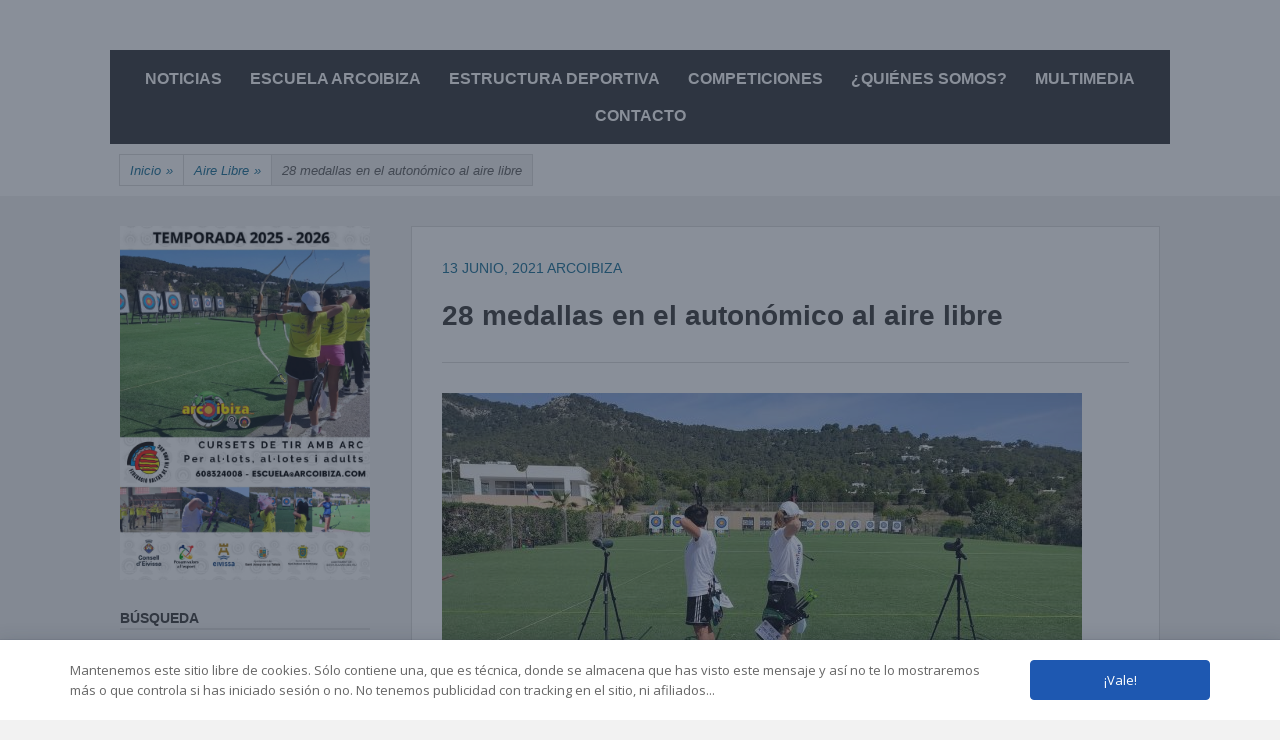

--- FILE ---
content_type: text/html; charset=UTF-8
request_url: https://arcoibiza.com/28-medallas-en-el-autonomico-al-aire-libre/
body_size: 19906
content:
		<!DOCTYPE html>
		<html lang="es">
		
<head>
		<meta charset="UTF-8">
		<meta name="viewport" content="width=device-width, initial-scale=1">
		<link rel="profile" href="https://gmpg.org/xfn/11">
		<link rel="pingback" href="https://arcoibiza.com/xmlrpc.php"><title>28 medallas en el autonómico al aire libre &#8211; ArcoIbiza</title>
<meta name='robots' content='max-image-preview:large' />
<link rel='dns-prefetch' href='//fonts.googleapis.com' />
<link rel="alternate" type="application/rss+xml" title="ArcoIbiza &raquo; Feed" href="https://arcoibiza.com/feed/" />
<link rel="alternate" type="application/rss+xml" title="ArcoIbiza &raquo; Feed de los comentarios" href="https://arcoibiza.com/comments/feed/" />
<link rel="alternate" type="application/rss+xml" title="ArcoIbiza &raquo; Comentario 28 medallas en el autonómico al aire libre del feed" href="https://arcoibiza.com/28-medallas-en-el-autonomico-al-aire-libre/feed/" />
<link rel="alternate" title="oEmbed (JSON)" type="application/json+oembed" href="https://arcoibiza.com/wp-json/oembed/1.0/embed?url=https%3A%2F%2Farcoibiza.com%2F28-medallas-en-el-autonomico-al-aire-libre%2F" />
<link rel="alternate" title="oEmbed (XML)" type="text/xml+oembed" href="https://arcoibiza.com/wp-json/oembed/1.0/embed?url=https%3A%2F%2Farcoibiza.com%2F28-medallas-en-el-autonomico-al-aire-libre%2F&#038;format=xml" />
<style id='wp-img-auto-sizes-contain-inline-css' type='text/css'>
img:is([sizes=auto i],[sizes^="auto," i]){contain-intrinsic-size:3000px 1500px}
/*# sourceURL=wp-img-auto-sizes-contain-inline-css */
</style>
<link rel='stylesheet' id='dpProEventCalendar_headcss-css' href='https://arcoibiza.com/wp-content/plugins/dpProEventCalendar/css/dpProEventCalendar.css?ver=3.0.2' type='text/css' media='all' />
<link rel='stylesheet' id='font-awesome-original-css' href='https://arcoibiza.com/wp-content/plugins/dpProEventCalendar/css/font-awesome.css?ver=3.0.2' type='text/css' media='all' />
<style id='wp-emoji-styles-inline-css' type='text/css'>

	img.wp-smiley, img.emoji {
		display: inline !important;
		border: none !important;
		box-shadow: none !important;
		height: 1em !important;
		width: 1em !important;
		margin: 0 0.07em !important;
		vertical-align: -0.1em !important;
		background: none !important;
		padding: 0 !important;
	}
/*# sourceURL=wp-emoji-styles-inline-css */
</style>
<style id='wp-block-library-inline-css' type='text/css'>
:root{--wp-block-synced-color:#7a00df;--wp-block-synced-color--rgb:122,0,223;--wp-bound-block-color:var(--wp-block-synced-color);--wp-editor-canvas-background:#ddd;--wp-admin-theme-color:#007cba;--wp-admin-theme-color--rgb:0,124,186;--wp-admin-theme-color-darker-10:#006ba1;--wp-admin-theme-color-darker-10--rgb:0,107,160.5;--wp-admin-theme-color-darker-20:#005a87;--wp-admin-theme-color-darker-20--rgb:0,90,135;--wp-admin-border-width-focus:2px}@media (min-resolution:192dpi){:root{--wp-admin-border-width-focus:1.5px}}.wp-element-button{cursor:pointer}:root .has-very-light-gray-background-color{background-color:#eee}:root .has-very-dark-gray-background-color{background-color:#313131}:root .has-very-light-gray-color{color:#eee}:root .has-very-dark-gray-color{color:#313131}:root .has-vivid-green-cyan-to-vivid-cyan-blue-gradient-background{background:linear-gradient(135deg,#00d084,#0693e3)}:root .has-purple-crush-gradient-background{background:linear-gradient(135deg,#34e2e4,#4721fb 50%,#ab1dfe)}:root .has-hazy-dawn-gradient-background{background:linear-gradient(135deg,#faaca8,#dad0ec)}:root .has-subdued-olive-gradient-background{background:linear-gradient(135deg,#fafae1,#67a671)}:root .has-atomic-cream-gradient-background{background:linear-gradient(135deg,#fdd79a,#004a59)}:root .has-nightshade-gradient-background{background:linear-gradient(135deg,#330968,#31cdcf)}:root .has-midnight-gradient-background{background:linear-gradient(135deg,#020381,#2874fc)}:root{--wp--preset--font-size--normal:16px;--wp--preset--font-size--huge:42px}.has-regular-font-size{font-size:1em}.has-larger-font-size{font-size:2.625em}.has-normal-font-size{font-size:var(--wp--preset--font-size--normal)}.has-huge-font-size{font-size:var(--wp--preset--font-size--huge)}.has-text-align-center{text-align:center}.has-text-align-left{text-align:left}.has-text-align-right{text-align:right}.has-fit-text{white-space:nowrap!important}#end-resizable-editor-section{display:none}.aligncenter{clear:both}.items-justified-left{justify-content:flex-start}.items-justified-center{justify-content:center}.items-justified-right{justify-content:flex-end}.items-justified-space-between{justify-content:space-between}.screen-reader-text{border:0;clip-path:inset(50%);height:1px;margin:-1px;overflow:hidden;padding:0;position:absolute;width:1px;word-wrap:normal!important}.screen-reader-text:focus{background-color:#ddd;clip-path:none;color:#444;display:block;font-size:1em;height:auto;left:5px;line-height:normal;padding:15px 23px 14px;text-decoration:none;top:5px;width:auto;z-index:100000}html :where(.has-border-color){border-style:solid}html :where([style*=border-top-color]){border-top-style:solid}html :where([style*=border-right-color]){border-right-style:solid}html :where([style*=border-bottom-color]){border-bottom-style:solid}html :where([style*=border-left-color]){border-left-style:solid}html :where([style*=border-width]){border-style:solid}html :where([style*=border-top-width]){border-top-style:solid}html :where([style*=border-right-width]){border-right-style:solid}html :where([style*=border-bottom-width]){border-bottom-style:solid}html :where([style*=border-left-width]){border-left-style:solid}html :where(img[class*=wp-image-]){height:auto;max-width:100%}:where(figure){margin:0 0 1em}html :where(.is-position-sticky){--wp-admin--admin-bar--position-offset:var(--wp-admin--admin-bar--height,0px)}@media screen and (max-width:600px){html :where(.is-position-sticky){--wp-admin--admin-bar--position-offset:0px}}

/*# sourceURL=wp-block-library-inline-css */
</style><style id='wp-block-gallery-inline-css' type='text/css'>
.blocks-gallery-grid:not(.has-nested-images),.wp-block-gallery:not(.has-nested-images){display:flex;flex-wrap:wrap;list-style-type:none;margin:0;padding:0}.blocks-gallery-grid:not(.has-nested-images) .blocks-gallery-image,.blocks-gallery-grid:not(.has-nested-images) .blocks-gallery-item,.wp-block-gallery:not(.has-nested-images) .blocks-gallery-image,.wp-block-gallery:not(.has-nested-images) .blocks-gallery-item{display:flex;flex-direction:column;flex-grow:1;justify-content:center;margin:0 1em 1em 0;position:relative;width:calc(50% - 1em)}.blocks-gallery-grid:not(.has-nested-images) .blocks-gallery-image:nth-of-type(2n),.blocks-gallery-grid:not(.has-nested-images) .blocks-gallery-item:nth-of-type(2n),.wp-block-gallery:not(.has-nested-images) .blocks-gallery-image:nth-of-type(2n),.wp-block-gallery:not(.has-nested-images) .blocks-gallery-item:nth-of-type(2n){margin-right:0}.blocks-gallery-grid:not(.has-nested-images) .blocks-gallery-image figure,.blocks-gallery-grid:not(.has-nested-images) .blocks-gallery-item figure,.wp-block-gallery:not(.has-nested-images) .blocks-gallery-image figure,.wp-block-gallery:not(.has-nested-images) .blocks-gallery-item figure{align-items:flex-end;display:flex;height:100%;justify-content:flex-start;margin:0}.blocks-gallery-grid:not(.has-nested-images) .blocks-gallery-image img,.blocks-gallery-grid:not(.has-nested-images) .blocks-gallery-item img,.wp-block-gallery:not(.has-nested-images) .blocks-gallery-image img,.wp-block-gallery:not(.has-nested-images) .blocks-gallery-item img{display:block;height:auto;max-width:100%;width:auto}.blocks-gallery-grid:not(.has-nested-images) .blocks-gallery-image figcaption,.blocks-gallery-grid:not(.has-nested-images) .blocks-gallery-item figcaption,.wp-block-gallery:not(.has-nested-images) .blocks-gallery-image figcaption,.wp-block-gallery:not(.has-nested-images) .blocks-gallery-item figcaption{background:linear-gradient(0deg,#000000b3,#0000004d 70%,#0000);bottom:0;box-sizing:border-box;color:#fff;font-size:.8em;margin:0;max-height:100%;overflow:auto;padding:3em .77em .7em;position:absolute;text-align:center;width:100%;z-index:2}.blocks-gallery-grid:not(.has-nested-images) .blocks-gallery-image figcaption img,.blocks-gallery-grid:not(.has-nested-images) .blocks-gallery-item figcaption img,.wp-block-gallery:not(.has-nested-images) .blocks-gallery-image figcaption img,.wp-block-gallery:not(.has-nested-images) .blocks-gallery-item figcaption img{display:inline}.blocks-gallery-grid:not(.has-nested-images) figcaption,.wp-block-gallery:not(.has-nested-images) figcaption{flex-grow:1}.blocks-gallery-grid:not(.has-nested-images).is-cropped .blocks-gallery-image a,.blocks-gallery-grid:not(.has-nested-images).is-cropped .blocks-gallery-image img,.blocks-gallery-grid:not(.has-nested-images).is-cropped .blocks-gallery-item a,.blocks-gallery-grid:not(.has-nested-images).is-cropped .blocks-gallery-item img,.wp-block-gallery:not(.has-nested-images).is-cropped .blocks-gallery-image a,.wp-block-gallery:not(.has-nested-images).is-cropped .blocks-gallery-image img,.wp-block-gallery:not(.has-nested-images).is-cropped .blocks-gallery-item a,.wp-block-gallery:not(.has-nested-images).is-cropped .blocks-gallery-item img{flex:1;height:100%;object-fit:cover;width:100%}.blocks-gallery-grid:not(.has-nested-images).columns-1 .blocks-gallery-image,.blocks-gallery-grid:not(.has-nested-images).columns-1 .blocks-gallery-item,.wp-block-gallery:not(.has-nested-images).columns-1 .blocks-gallery-image,.wp-block-gallery:not(.has-nested-images).columns-1 .blocks-gallery-item{margin-right:0;width:100%}@media (min-width:600px){.blocks-gallery-grid:not(.has-nested-images).columns-3 .blocks-gallery-image,.blocks-gallery-grid:not(.has-nested-images).columns-3 .blocks-gallery-item,.wp-block-gallery:not(.has-nested-images).columns-3 .blocks-gallery-image,.wp-block-gallery:not(.has-nested-images).columns-3 .blocks-gallery-item{margin-right:1em;width:calc(33.33333% - .66667em)}.blocks-gallery-grid:not(.has-nested-images).columns-4 .blocks-gallery-image,.blocks-gallery-grid:not(.has-nested-images).columns-4 .blocks-gallery-item,.wp-block-gallery:not(.has-nested-images).columns-4 .blocks-gallery-image,.wp-block-gallery:not(.has-nested-images).columns-4 .blocks-gallery-item{margin-right:1em;width:calc(25% - .75em)}.blocks-gallery-grid:not(.has-nested-images).columns-5 .blocks-gallery-image,.blocks-gallery-grid:not(.has-nested-images).columns-5 .blocks-gallery-item,.wp-block-gallery:not(.has-nested-images).columns-5 .blocks-gallery-image,.wp-block-gallery:not(.has-nested-images).columns-5 .blocks-gallery-item{margin-right:1em;width:calc(20% - .8em)}.blocks-gallery-grid:not(.has-nested-images).columns-6 .blocks-gallery-image,.blocks-gallery-grid:not(.has-nested-images).columns-6 .blocks-gallery-item,.wp-block-gallery:not(.has-nested-images).columns-6 .blocks-gallery-image,.wp-block-gallery:not(.has-nested-images).columns-6 .blocks-gallery-item{margin-right:1em;width:calc(16.66667% - .83333em)}.blocks-gallery-grid:not(.has-nested-images).columns-7 .blocks-gallery-image,.blocks-gallery-grid:not(.has-nested-images).columns-7 .blocks-gallery-item,.wp-block-gallery:not(.has-nested-images).columns-7 .blocks-gallery-image,.wp-block-gallery:not(.has-nested-images).columns-7 .blocks-gallery-item{margin-right:1em;width:calc(14.28571% - .85714em)}.blocks-gallery-grid:not(.has-nested-images).columns-8 .blocks-gallery-image,.blocks-gallery-grid:not(.has-nested-images).columns-8 .blocks-gallery-item,.wp-block-gallery:not(.has-nested-images).columns-8 .blocks-gallery-image,.wp-block-gallery:not(.has-nested-images).columns-8 .blocks-gallery-item{margin-right:1em;width:calc(12.5% - .875em)}.blocks-gallery-grid:not(.has-nested-images).columns-1 .blocks-gallery-image:nth-of-type(1n),.blocks-gallery-grid:not(.has-nested-images).columns-1 .blocks-gallery-item:nth-of-type(1n),.blocks-gallery-grid:not(.has-nested-images).columns-2 .blocks-gallery-image:nth-of-type(2n),.blocks-gallery-grid:not(.has-nested-images).columns-2 .blocks-gallery-item:nth-of-type(2n),.blocks-gallery-grid:not(.has-nested-images).columns-3 .blocks-gallery-image:nth-of-type(3n),.blocks-gallery-grid:not(.has-nested-images).columns-3 .blocks-gallery-item:nth-of-type(3n),.blocks-gallery-grid:not(.has-nested-images).columns-4 .blocks-gallery-image:nth-of-type(4n),.blocks-gallery-grid:not(.has-nested-images).columns-4 .blocks-gallery-item:nth-of-type(4n),.blocks-gallery-grid:not(.has-nested-images).columns-5 .blocks-gallery-image:nth-of-type(5n),.blocks-gallery-grid:not(.has-nested-images).columns-5 .blocks-gallery-item:nth-of-type(5n),.blocks-gallery-grid:not(.has-nested-images).columns-6 .blocks-gallery-image:nth-of-type(6n),.blocks-gallery-grid:not(.has-nested-images).columns-6 .blocks-gallery-item:nth-of-type(6n),.blocks-gallery-grid:not(.has-nested-images).columns-7 .blocks-gallery-image:nth-of-type(7n),.blocks-gallery-grid:not(.has-nested-images).columns-7 .blocks-gallery-item:nth-of-type(7n),.blocks-gallery-grid:not(.has-nested-images).columns-8 .blocks-gallery-image:nth-of-type(8n),.blocks-gallery-grid:not(.has-nested-images).columns-8 .blocks-gallery-item:nth-of-type(8n),.wp-block-gallery:not(.has-nested-images).columns-1 .blocks-gallery-image:nth-of-type(1n),.wp-block-gallery:not(.has-nested-images).columns-1 .blocks-gallery-item:nth-of-type(1n),.wp-block-gallery:not(.has-nested-images).columns-2 .blocks-gallery-image:nth-of-type(2n),.wp-block-gallery:not(.has-nested-images).columns-2 .blocks-gallery-item:nth-of-type(2n),.wp-block-gallery:not(.has-nested-images).columns-3 .blocks-gallery-image:nth-of-type(3n),.wp-block-gallery:not(.has-nested-images).columns-3 .blocks-gallery-item:nth-of-type(3n),.wp-block-gallery:not(.has-nested-images).columns-4 .blocks-gallery-image:nth-of-type(4n),.wp-block-gallery:not(.has-nested-images).columns-4 .blocks-gallery-item:nth-of-type(4n),.wp-block-gallery:not(.has-nested-images).columns-5 .blocks-gallery-image:nth-of-type(5n),.wp-block-gallery:not(.has-nested-images).columns-5 .blocks-gallery-item:nth-of-type(5n),.wp-block-gallery:not(.has-nested-images).columns-6 .blocks-gallery-image:nth-of-type(6n),.wp-block-gallery:not(.has-nested-images).columns-6 .blocks-gallery-item:nth-of-type(6n),.wp-block-gallery:not(.has-nested-images).columns-7 .blocks-gallery-image:nth-of-type(7n),.wp-block-gallery:not(.has-nested-images).columns-7 .blocks-gallery-item:nth-of-type(7n),.wp-block-gallery:not(.has-nested-images).columns-8 .blocks-gallery-image:nth-of-type(8n),.wp-block-gallery:not(.has-nested-images).columns-8 .blocks-gallery-item:nth-of-type(8n){margin-right:0}}.blocks-gallery-grid:not(.has-nested-images) .blocks-gallery-image:last-child,.blocks-gallery-grid:not(.has-nested-images) .blocks-gallery-item:last-child,.wp-block-gallery:not(.has-nested-images) .blocks-gallery-image:last-child,.wp-block-gallery:not(.has-nested-images) .blocks-gallery-item:last-child{margin-right:0}.blocks-gallery-grid:not(.has-nested-images).alignleft,.blocks-gallery-grid:not(.has-nested-images).alignright,.wp-block-gallery:not(.has-nested-images).alignleft,.wp-block-gallery:not(.has-nested-images).alignright{max-width:420px;width:100%}.blocks-gallery-grid:not(.has-nested-images).aligncenter .blocks-gallery-item figure,.wp-block-gallery:not(.has-nested-images).aligncenter .blocks-gallery-item figure{justify-content:center}.wp-block-gallery:not(.is-cropped) .blocks-gallery-item{align-self:flex-start}figure.wp-block-gallery.has-nested-images{align-items:normal}.wp-block-gallery.has-nested-images figure.wp-block-image:not(#individual-image){margin:0;width:calc(50% - var(--wp--style--unstable-gallery-gap, 16px)/2)}.wp-block-gallery.has-nested-images figure.wp-block-image{box-sizing:border-box;display:flex;flex-direction:column;flex-grow:1;justify-content:center;max-width:100%;position:relative}.wp-block-gallery.has-nested-images figure.wp-block-image>a,.wp-block-gallery.has-nested-images figure.wp-block-image>div{flex-direction:column;flex-grow:1;margin:0}.wp-block-gallery.has-nested-images figure.wp-block-image img{display:block;height:auto;max-width:100%!important;width:auto}.wp-block-gallery.has-nested-images figure.wp-block-image figcaption,.wp-block-gallery.has-nested-images figure.wp-block-image:has(figcaption):before{bottom:0;left:0;max-height:100%;position:absolute;right:0}.wp-block-gallery.has-nested-images figure.wp-block-image:has(figcaption):before{backdrop-filter:blur(3px);content:"";height:100%;-webkit-mask-image:linear-gradient(0deg,#000 20%,#0000);mask-image:linear-gradient(0deg,#000 20%,#0000);max-height:40%;pointer-events:none}.wp-block-gallery.has-nested-images figure.wp-block-image figcaption{box-sizing:border-box;color:#fff;font-size:13px;margin:0;overflow:auto;padding:1em;text-align:center;text-shadow:0 0 1.5px #000}.wp-block-gallery.has-nested-images figure.wp-block-image figcaption::-webkit-scrollbar{height:12px;width:12px}.wp-block-gallery.has-nested-images figure.wp-block-image figcaption::-webkit-scrollbar-track{background-color:initial}.wp-block-gallery.has-nested-images figure.wp-block-image figcaption::-webkit-scrollbar-thumb{background-clip:padding-box;background-color:initial;border:3px solid #0000;border-radius:8px}.wp-block-gallery.has-nested-images figure.wp-block-image figcaption:focus-within::-webkit-scrollbar-thumb,.wp-block-gallery.has-nested-images figure.wp-block-image figcaption:focus::-webkit-scrollbar-thumb,.wp-block-gallery.has-nested-images figure.wp-block-image figcaption:hover::-webkit-scrollbar-thumb{background-color:#fffc}.wp-block-gallery.has-nested-images figure.wp-block-image figcaption{scrollbar-color:#0000 #0000;scrollbar-gutter:stable both-edges;scrollbar-width:thin}.wp-block-gallery.has-nested-images figure.wp-block-image figcaption:focus,.wp-block-gallery.has-nested-images figure.wp-block-image figcaption:focus-within,.wp-block-gallery.has-nested-images figure.wp-block-image figcaption:hover{scrollbar-color:#fffc #0000}.wp-block-gallery.has-nested-images figure.wp-block-image figcaption{will-change:transform}@media (hover:none){.wp-block-gallery.has-nested-images figure.wp-block-image figcaption{scrollbar-color:#fffc #0000}}.wp-block-gallery.has-nested-images figure.wp-block-image figcaption{background:linear-gradient(0deg,#0006,#0000)}.wp-block-gallery.has-nested-images figure.wp-block-image figcaption img{display:inline}.wp-block-gallery.has-nested-images figure.wp-block-image figcaption a{color:inherit}.wp-block-gallery.has-nested-images figure.wp-block-image.has-custom-border img{box-sizing:border-box}.wp-block-gallery.has-nested-images figure.wp-block-image.has-custom-border>a,.wp-block-gallery.has-nested-images figure.wp-block-image.has-custom-border>div,.wp-block-gallery.has-nested-images figure.wp-block-image.is-style-rounded>a,.wp-block-gallery.has-nested-images figure.wp-block-image.is-style-rounded>div{flex:1 1 auto}.wp-block-gallery.has-nested-images figure.wp-block-image.has-custom-border figcaption,.wp-block-gallery.has-nested-images figure.wp-block-image.is-style-rounded figcaption{background:none;color:inherit;flex:initial;margin:0;padding:10px 10px 9px;position:relative;text-shadow:none}.wp-block-gallery.has-nested-images figure.wp-block-image.has-custom-border:before,.wp-block-gallery.has-nested-images figure.wp-block-image.is-style-rounded:before{content:none}.wp-block-gallery.has-nested-images figcaption{flex-basis:100%;flex-grow:1;text-align:center}.wp-block-gallery.has-nested-images:not(.is-cropped) figure.wp-block-image:not(#individual-image){margin-bottom:auto;margin-top:0}.wp-block-gallery.has-nested-images.is-cropped figure.wp-block-image:not(#individual-image){align-self:inherit}.wp-block-gallery.has-nested-images.is-cropped figure.wp-block-image:not(#individual-image)>a,.wp-block-gallery.has-nested-images.is-cropped figure.wp-block-image:not(#individual-image)>div:not(.components-drop-zone){display:flex}.wp-block-gallery.has-nested-images.is-cropped figure.wp-block-image:not(#individual-image) a,.wp-block-gallery.has-nested-images.is-cropped figure.wp-block-image:not(#individual-image) img{flex:1 0 0%;height:100%;object-fit:cover;width:100%}.wp-block-gallery.has-nested-images.columns-1 figure.wp-block-image:not(#individual-image){width:100%}@media (min-width:600px){.wp-block-gallery.has-nested-images.columns-3 figure.wp-block-image:not(#individual-image){width:calc(33.33333% - var(--wp--style--unstable-gallery-gap, 16px)*.66667)}.wp-block-gallery.has-nested-images.columns-4 figure.wp-block-image:not(#individual-image){width:calc(25% - var(--wp--style--unstable-gallery-gap, 16px)*.75)}.wp-block-gallery.has-nested-images.columns-5 figure.wp-block-image:not(#individual-image){width:calc(20% - var(--wp--style--unstable-gallery-gap, 16px)*.8)}.wp-block-gallery.has-nested-images.columns-6 figure.wp-block-image:not(#individual-image){width:calc(16.66667% - var(--wp--style--unstable-gallery-gap, 16px)*.83333)}.wp-block-gallery.has-nested-images.columns-7 figure.wp-block-image:not(#individual-image){width:calc(14.28571% - var(--wp--style--unstable-gallery-gap, 16px)*.85714)}.wp-block-gallery.has-nested-images.columns-8 figure.wp-block-image:not(#individual-image){width:calc(12.5% - var(--wp--style--unstable-gallery-gap, 16px)*.875)}.wp-block-gallery.has-nested-images.columns-default figure.wp-block-image:not(#individual-image){width:calc(33.33% - var(--wp--style--unstable-gallery-gap, 16px)*.66667)}.wp-block-gallery.has-nested-images.columns-default figure.wp-block-image:not(#individual-image):first-child:nth-last-child(2),.wp-block-gallery.has-nested-images.columns-default figure.wp-block-image:not(#individual-image):first-child:nth-last-child(2)~figure.wp-block-image:not(#individual-image){width:calc(50% - var(--wp--style--unstable-gallery-gap, 16px)*.5)}.wp-block-gallery.has-nested-images.columns-default figure.wp-block-image:not(#individual-image):first-child:last-child{width:100%}}.wp-block-gallery.has-nested-images.alignleft,.wp-block-gallery.has-nested-images.alignright{max-width:420px;width:100%}.wp-block-gallery.has-nested-images.aligncenter{justify-content:center}
/*# sourceURL=https://arcoibiza.com/wp-includes/blocks/gallery/style.min.css */
</style>
<style id='wp-block-heading-inline-css' type='text/css'>
h1:where(.wp-block-heading).has-background,h2:where(.wp-block-heading).has-background,h3:where(.wp-block-heading).has-background,h4:where(.wp-block-heading).has-background,h5:where(.wp-block-heading).has-background,h6:where(.wp-block-heading).has-background{padding:1.25em 2.375em}h1.has-text-align-left[style*=writing-mode]:where([style*=vertical-lr]),h1.has-text-align-right[style*=writing-mode]:where([style*=vertical-rl]),h2.has-text-align-left[style*=writing-mode]:where([style*=vertical-lr]),h2.has-text-align-right[style*=writing-mode]:where([style*=vertical-rl]),h3.has-text-align-left[style*=writing-mode]:where([style*=vertical-lr]),h3.has-text-align-right[style*=writing-mode]:where([style*=vertical-rl]),h4.has-text-align-left[style*=writing-mode]:where([style*=vertical-lr]),h4.has-text-align-right[style*=writing-mode]:where([style*=vertical-rl]),h5.has-text-align-left[style*=writing-mode]:where([style*=vertical-lr]),h5.has-text-align-right[style*=writing-mode]:where([style*=vertical-rl]),h6.has-text-align-left[style*=writing-mode]:where([style*=vertical-lr]),h6.has-text-align-right[style*=writing-mode]:where([style*=vertical-rl]){rotate:180deg}
/*# sourceURL=https://arcoibiza.com/wp-includes/blocks/heading/style.min.css */
</style>
<style id='wp-block-image-inline-css' type='text/css'>
.wp-block-image>a,.wp-block-image>figure>a{display:inline-block}.wp-block-image img{box-sizing:border-box;height:auto;max-width:100%;vertical-align:bottom}@media not (prefers-reduced-motion){.wp-block-image img.hide{visibility:hidden}.wp-block-image img.show{animation:show-content-image .4s}}.wp-block-image[style*=border-radius] img,.wp-block-image[style*=border-radius]>a{border-radius:inherit}.wp-block-image.has-custom-border img{box-sizing:border-box}.wp-block-image.aligncenter{text-align:center}.wp-block-image.alignfull>a,.wp-block-image.alignwide>a{width:100%}.wp-block-image.alignfull img,.wp-block-image.alignwide img{height:auto;width:100%}.wp-block-image .aligncenter,.wp-block-image .alignleft,.wp-block-image .alignright,.wp-block-image.aligncenter,.wp-block-image.alignleft,.wp-block-image.alignright{display:table}.wp-block-image .aligncenter>figcaption,.wp-block-image .alignleft>figcaption,.wp-block-image .alignright>figcaption,.wp-block-image.aligncenter>figcaption,.wp-block-image.alignleft>figcaption,.wp-block-image.alignright>figcaption{caption-side:bottom;display:table-caption}.wp-block-image .alignleft{float:left;margin:.5em 1em .5em 0}.wp-block-image .alignright{float:right;margin:.5em 0 .5em 1em}.wp-block-image .aligncenter{margin-left:auto;margin-right:auto}.wp-block-image :where(figcaption){margin-bottom:1em;margin-top:.5em}.wp-block-image.is-style-circle-mask img{border-radius:9999px}@supports ((-webkit-mask-image:none) or (mask-image:none)) or (-webkit-mask-image:none){.wp-block-image.is-style-circle-mask img{border-radius:0;-webkit-mask-image:url('data:image/svg+xml;utf8,<svg viewBox="0 0 100 100" xmlns="http://www.w3.org/2000/svg"><circle cx="50" cy="50" r="50"/></svg>');mask-image:url('data:image/svg+xml;utf8,<svg viewBox="0 0 100 100" xmlns="http://www.w3.org/2000/svg"><circle cx="50" cy="50" r="50"/></svg>');mask-mode:alpha;-webkit-mask-position:center;mask-position:center;-webkit-mask-repeat:no-repeat;mask-repeat:no-repeat;-webkit-mask-size:contain;mask-size:contain}}:root :where(.wp-block-image.is-style-rounded img,.wp-block-image .is-style-rounded img){border-radius:9999px}.wp-block-image figure{margin:0}.wp-lightbox-container{display:flex;flex-direction:column;position:relative}.wp-lightbox-container img{cursor:zoom-in}.wp-lightbox-container img:hover+button{opacity:1}.wp-lightbox-container button{align-items:center;backdrop-filter:blur(16px) saturate(180%);background-color:#5a5a5a40;border:none;border-radius:4px;cursor:zoom-in;display:flex;height:20px;justify-content:center;opacity:0;padding:0;position:absolute;right:16px;text-align:center;top:16px;width:20px;z-index:100}@media not (prefers-reduced-motion){.wp-lightbox-container button{transition:opacity .2s ease}}.wp-lightbox-container button:focus-visible{outline:3px auto #5a5a5a40;outline:3px auto -webkit-focus-ring-color;outline-offset:3px}.wp-lightbox-container button:hover{cursor:pointer;opacity:1}.wp-lightbox-container button:focus{opacity:1}.wp-lightbox-container button:focus,.wp-lightbox-container button:hover,.wp-lightbox-container button:not(:hover):not(:active):not(.has-background){background-color:#5a5a5a40;border:none}.wp-lightbox-overlay{box-sizing:border-box;cursor:zoom-out;height:100vh;left:0;overflow:hidden;position:fixed;top:0;visibility:hidden;width:100%;z-index:100000}.wp-lightbox-overlay .close-button{align-items:center;cursor:pointer;display:flex;justify-content:center;min-height:40px;min-width:40px;padding:0;position:absolute;right:calc(env(safe-area-inset-right) + 16px);top:calc(env(safe-area-inset-top) + 16px);z-index:5000000}.wp-lightbox-overlay .close-button:focus,.wp-lightbox-overlay .close-button:hover,.wp-lightbox-overlay .close-button:not(:hover):not(:active):not(.has-background){background:none;border:none}.wp-lightbox-overlay .lightbox-image-container{height:var(--wp--lightbox-container-height);left:50%;overflow:hidden;position:absolute;top:50%;transform:translate(-50%,-50%);transform-origin:top left;width:var(--wp--lightbox-container-width);z-index:9999999999}.wp-lightbox-overlay .wp-block-image{align-items:center;box-sizing:border-box;display:flex;height:100%;justify-content:center;margin:0;position:relative;transform-origin:0 0;width:100%;z-index:3000000}.wp-lightbox-overlay .wp-block-image img{height:var(--wp--lightbox-image-height);min-height:var(--wp--lightbox-image-height);min-width:var(--wp--lightbox-image-width);width:var(--wp--lightbox-image-width)}.wp-lightbox-overlay .wp-block-image figcaption{display:none}.wp-lightbox-overlay button{background:none;border:none}.wp-lightbox-overlay .scrim{background-color:#fff;height:100%;opacity:.9;position:absolute;width:100%;z-index:2000000}.wp-lightbox-overlay.active{visibility:visible}@media not (prefers-reduced-motion){.wp-lightbox-overlay.active{animation:turn-on-visibility .25s both}.wp-lightbox-overlay.active img{animation:turn-on-visibility .35s both}.wp-lightbox-overlay.show-closing-animation:not(.active){animation:turn-off-visibility .35s both}.wp-lightbox-overlay.show-closing-animation:not(.active) img{animation:turn-off-visibility .25s both}.wp-lightbox-overlay.zoom.active{animation:none;opacity:1;visibility:visible}.wp-lightbox-overlay.zoom.active .lightbox-image-container{animation:lightbox-zoom-in .4s}.wp-lightbox-overlay.zoom.active .lightbox-image-container img{animation:none}.wp-lightbox-overlay.zoom.active .scrim{animation:turn-on-visibility .4s forwards}.wp-lightbox-overlay.zoom.show-closing-animation:not(.active){animation:none}.wp-lightbox-overlay.zoom.show-closing-animation:not(.active) .lightbox-image-container{animation:lightbox-zoom-out .4s}.wp-lightbox-overlay.zoom.show-closing-animation:not(.active) .lightbox-image-container img{animation:none}.wp-lightbox-overlay.zoom.show-closing-animation:not(.active) .scrim{animation:turn-off-visibility .4s forwards}}@keyframes show-content-image{0%{visibility:hidden}99%{visibility:hidden}to{visibility:visible}}@keyframes turn-on-visibility{0%{opacity:0}to{opacity:1}}@keyframes turn-off-visibility{0%{opacity:1;visibility:visible}99%{opacity:0;visibility:visible}to{opacity:0;visibility:hidden}}@keyframes lightbox-zoom-in{0%{transform:translate(calc((-100vw + var(--wp--lightbox-scrollbar-width))/2 + var(--wp--lightbox-initial-left-position)),calc(-50vh + var(--wp--lightbox-initial-top-position))) scale(var(--wp--lightbox-scale))}to{transform:translate(-50%,-50%) scale(1)}}@keyframes lightbox-zoom-out{0%{transform:translate(-50%,-50%) scale(1);visibility:visible}99%{visibility:visible}to{transform:translate(calc((-100vw + var(--wp--lightbox-scrollbar-width))/2 + var(--wp--lightbox-initial-left-position)),calc(-50vh + var(--wp--lightbox-initial-top-position))) scale(var(--wp--lightbox-scale));visibility:hidden}}
/*# sourceURL=https://arcoibiza.com/wp-includes/blocks/image/style.min.css */
</style>
<style id='wp-block-paragraph-inline-css' type='text/css'>
.is-small-text{font-size:.875em}.is-regular-text{font-size:1em}.is-large-text{font-size:2.25em}.is-larger-text{font-size:3em}.has-drop-cap:not(:focus):first-letter{float:left;font-size:8.4em;font-style:normal;font-weight:100;line-height:.68;margin:.05em .1em 0 0;text-transform:uppercase}body.rtl .has-drop-cap:not(:focus):first-letter{float:none;margin-left:.1em}p.has-drop-cap.has-background{overflow:hidden}:root :where(p.has-background){padding:1.25em 2.375em}:where(p.has-text-color:not(.has-link-color)) a{color:inherit}p.has-text-align-left[style*="writing-mode:vertical-lr"],p.has-text-align-right[style*="writing-mode:vertical-rl"]{rotate:180deg}
/*# sourceURL=https://arcoibiza.com/wp-includes/blocks/paragraph/style.min.css */
</style>
<style id='global-styles-inline-css' type='text/css'>
:root{--wp--preset--aspect-ratio--square: 1;--wp--preset--aspect-ratio--4-3: 4/3;--wp--preset--aspect-ratio--3-4: 3/4;--wp--preset--aspect-ratio--3-2: 3/2;--wp--preset--aspect-ratio--2-3: 2/3;--wp--preset--aspect-ratio--16-9: 16/9;--wp--preset--aspect-ratio--9-16: 9/16;--wp--preset--color--black: #000000;--wp--preset--color--cyan-bluish-gray: #abb8c3;--wp--preset--color--white: #ffffff;--wp--preset--color--pale-pink: #f78da7;--wp--preset--color--vivid-red: #cf2e2e;--wp--preset--color--luminous-vivid-orange: #ff6900;--wp--preset--color--luminous-vivid-amber: #fcb900;--wp--preset--color--light-green-cyan: #7bdcb5;--wp--preset--color--vivid-green-cyan: #00d084;--wp--preset--color--pale-cyan-blue: #8ed1fc;--wp--preset--color--vivid-cyan-blue: #0693e3;--wp--preset--color--vivid-purple: #9b51e0;--wp--preset--gradient--vivid-cyan-blue-to-vivid-purple: linear-gradient(135deg,rgb(6,147,227) 0%,rgb(155,81,224) 100%);--wp--preset--gradient--light-green-cyan-to-vivid-green-cyan: linear-gradient(135deg,rgb(122,220,180) 0%,rgb(0,208,130) 100%);--wp--preset--gradient--luminous-vivid-amber-to-luminous-vivid-orange: linear-gradient(135deg,rgb(252,185,0) 0%,rgb(255,105,0) 100%);--wp--preset--gradient--luminous-vivid-orange-to-vivid-red: linear-gradient(135deg,rgb(255,105,0) 0%,rgb(207,46,46) 100%);--wp--preset--gradient--very-light-gray-to-cyan-bluish-gray: linear-gradient(135deg,rgb(238,238,238) 0%,rgb(169,184,195) 100%);--wp--preset--gradient--cool-to-warm-spectrum: linear-gradient(135deg,rgb(74,234,220) 0%,rgb(151,120,209) 20%,rgb(207,42,186) 40%,rgb(238,44,130) 60%,rgb(251,105,98) 80%,rgb(254,248,76) 100%);--wp--preset--gradient--blush-light-purple: linear-gradient(135deg,rgb(255,206,236) 0%,rgb(152,150,240) 100%);--wp--preset--gradient--blush-bordeaux: linear-gradient(135deg,rgb(254,205,165) 0%,rgb(254,45,45) 50%,rgb(107,0,62) 100%);--wp--preset--gradient--luminous-dusk: linear-gradient(135deg,rgb(255,203,112) 0%,rgb(199,81,192) 50%,rgb(65,88,208) 100%);--wp--preset--gradient--pale-ocean: linear-gradient(135deg,rgb(255,245,203) 0%,rgb(182,227,212) 50%,rgb(51,167,181) 100%);--wp--preset--gradient--electric-grass: linear-gradient(135deg,rgb(202,248,128) 0%,rgb(113,206,126) 100%);--wp--preset--gradient--midnight: linear-gradient(135deg,rgb(2,3,129) 0%,rgb(40,116,252) 100%);--wp--preset--font-size--small: 13px;--wp--preset--font-size--medium: 20px;--wp--preset--font-size--large: 36px;--wp--preset--font-size--x-large: 42px;--wp--preset--spacing--20: 0.44rem;--wp--preset--spacing--30: 0.67rem;--wp--preset--spacing--40: 1rem;--wp--preset--spacing--50: 1.5rem;--wp--preset--spacing--60: 2.25rem;--wp--preset--spacing--70: 3.38rem;--wp--preset--spacing--80: 5.06rem;--wp--preset--shadow--natural: 6px 6px 9px rgba(0, 0, 0, 0.2);--wp--preset--shadow--deep: 12px 12px 50px rgba(0, 0, 0, 0.4);--wp--preset--shadow--sharp: 6px 6px 0px rgba(0, 0, 0, 0.2);--wp--preset--shadow--outlined: 6px 6px 0px -3px rgb(255, 255, 255), 6px 6px rgb(0, 0, 0);--wp--preset--shadow--crisp: 6px 6px 0px rgb(0, 0, 0);}:where(.is-layout-flex){gap: 0.5em;}:where(.is-layout-grid){gap: 0.5em;}body .is-layout-flex{display: flex;}.is-layout-flex{flex-wrap: wrap;align-items: center;}.is-layout-flex > :is(*, div){margin: 0;}body .is-layout-grid{display: grid;}.is-layout-grid > :is(*, div){margin: 0;}:where(.wp-block-columns.is-layout-flex){gap: 2em;}:where(.wp-block-columns.is-layout-grid){gap: 2em;}:where(.wp-block-post-template.is-layout-flex){gap: 1.25em;}:where(.wp-block-post-template.is-layout-grid){gap: 1.25em;}.has-black-color{color: var(--wp--preset--color--black) !important;}.has-cyan-bluish-gray-color{color: var(--wp--preset--color--cyan-bluish-gray) !important;}.has-white-color{color: var(--wp--preset--color--white) !important;}.has-pale-pink-color{color: var(--wp--preset--color--pale-pink) !important;}.has-vivid-red-color{color: var(--wp--preset--color--vivid-red) !important;}.has-luminous-vivid-orange-color{color: var(--wp--preset--color--luminous-vivid-orange) !important;}.has-luminous-vivid-amber-color{color: var(--wp--preset--color--luminous-vivid-amber) !important;}.has-light-green-cyan-color{color: var(--wp--preset--color--light-green-cyan) !important;}.has-vivid-green-cyan-color{color: var(--wp--preset--color--vivid-green-cyan) !important;}.has-pale-cyan-blue-color{color: var(--wp--preset--color--pale-cyan-blue) !important;}.has-vivid-cyan-blue-color{color: var(--wp--preset--color--vivid-cyan-blue) !important;}.has-vivid-purple-color{color: var(--wp--preset--color--vivid-purple) !important;}.has-black-background-color{background-color: var(--wp--preset--color--black) !important;}.has-cyan-bluish-gray-background-color{background-color: var(--wp--preset--color--cyan-bluish-gray) !important;}.has-white-background-color{background-color: var(--wp--preset--color--white) !important;}.has-pale-pink-background-color{background-color: var(--wp--preset--color--pale-pink) !important;}.has-vivid-red-background-color{background-color: var(--wp--preset--color--vivid-red) !important;}.has-luminous-vivid-orange-background-color{background-color: var(--wp--preset--color--luminous-vivid-orange) !important;}.has-luminous-vivid-amber-background-color{background-color: var(--wp--preset--color--luminous-vivid-amber) !important;}.has-light-green-cyan-background-color{background-color: var(--wp--preset--color--light-green-cyan) !important;}.has-vivid-green-cyan-background-color{background-color: var(--wp--preset--color--vivid-green-cyan) !important;}.has-pale-cyan-blue-background-color{background-color: var(--wp--preset--color--pale-cyan-blue) !important;}.has-vivid-cyan-blue-background-color{background-color: var(--wp--preset--color--vivid-cyan-blue) !important;}.has-vivid-purple-background-color{background-color: var(--wp--preset--color--vivid-purple) !important;}.has-black-border-color{border-color: var(--wp--preset--color--black) !important;}.has-cyan-bluish-gray-border-color{border-color: var(--wp--preset--color--cyan-bluish-gray) !important;}.has-white-border-color{border-color: var(--wp--preset--color--white) !important;}.has-pale-pink-border-color{border-color: var(--wp--preset--color--pale-pink) !important;}.has-vivid-red-border-color{border-color: var(--wp--preset--color--vivid-red) !important;}.has-luminous-vivid-orange-border-color{border-color: var(--wp--preset--color--luminous-vivid-orange) !important;}.has-luminous-vivid-amber-border-color{border-color: var(--wp--preset--color--luminous-vivid-amber) !important;}.has-light-green-cyan-border-color{border-color: var(--wp--preset--color--light-green-cyan) !important;}.has-vivid-green-cyan-border-color{border-color: var(--wp--preset--color--vivid-green-cyan) !important;}.has-pale-cyan-blue-border-color{border-color: var(--wp--preset--color--pale-cyan-blue) !important;}.has-vivid-cyan-blue-border-color{border-color: var(--wp--preset--color--vivid-cyan-blue) !important;}.has-vivid-purple-border-color{border-color: var(--wp--preset--color--vivid-purple) !important;}.has-vivid-cyan-blue-to-vivid-purple-gradient-background{background: var(--wp--preset--gradient--vivid-cyan-blue-to-vivid-purple) !important;}.has-light-green-cyan-to-vivid-green-cyan-gradient-background{background: var(--wp--preset--gradient--light-green-cyan-to-vivid-green-cyan) !important;}.has-luminous-vivid-amber-to-luminous-vivid-orange-gradient-background{background: var(--wp--preset--gradient--luminous-vivid-amber-to-luminous-vivid-orange) !important;}.has-luminous-vivid-orange-to-vivid-red-gradient-background{background: var(--wp--preset--gradient--luminous-vivid-orange-to-vivid-red) !important;}.has-very-light-gray-to-cyan-bluish-gray-gradient-background{background: var(--wp--preset--gradient--very-light-gray-to-cyan-bluish-gray) !important;}.has-cool-to-warm-spectrum-gradient-background{background: var(--wp--preset--gradient--cool-to-warm-spectrum) !important;}.has-blush-light-purple-gradient-background{background: var(--wp--preset--gradient--blush-light-purple) !important;}.has-blush-bordeaux-gradient-background{background: var(--wp--preset--gradient--blush-bordeaux) !important;}.has-luminous-dusk-gradient-background{background: var(--wp--preset--gradient--luminous-dusk) !important;}.has-pale-ocean-gradient-background{background: var(--wp--preset--gradient--pale-ocean) !important;}.has-electric-grass-gradient-background{background: var(--wp--preset--gradient--electric-grass) !important;}.has-midnight-gradient-background{background: var(--wp--preset--gradient--midnight) !important;}.has-small-font-size{font-size: var(--wp--preset--font-size--small) !important;}.has-medium-font-size{font-size: var(--wp--preset--font-size--medium) !important;}.has-large-font-size{font-size: var(--wp--preset--font-size--large) !important;}.has-x-large-font-size{font-size: var(--wp--preset--font-size--x-large) !important;}
/*# sourceURL=global-styles-inline-css */
</style>
<style id='core-block-supports-inline-css' type='text/css'>
.wp-block-gallery.wp-block-gallery-1{--wp--style--unstable-gallery-gap:var( --wp--style--gallery-gap-default, var( --gallery-block--gutter-size, var( --wp--style--block-gap, 0.5em ) ) );gap:var( --wp--style--gallery-gap-default, var( --gallery-block--gutter-size, var( --wp--style--block-gap, 0.5em ) ) );}
/*# sourceURL=core-block-supports-inline-css */
</style>

<style id='classic-theme-styles-inline-css' type='text/css'>
/*! This file is auto-generated */
.wp-block-button__link{color:#fff;background-color:#32373c;border-radius:9999px;box-shadow:none;text-decoration:none;padding:calc(.667em + 2px) calc(1.333em + 2px);font-size:1.125em}.wp-block-file__button{background:#32373c;color:#fff;text-decoration:none}
/*# sourceURL=/wp-includes/css/classic-themes.min.css */
</style>
<link rel='stylesheet' id='daextlwcnf-google-font-css' href='https://fonts.googleapis.com/css2?family=Open+Sans%3Awght%40400%3B600&#038;ver=1.19#038;display=swap' type='text/css' media='all' />
<link rel='stylesheet' id='chicago-style-css' href='https://arcoibiza.com/wp-content/themes/chicago/style.css?ver=271ce9e8d8b189258170d0062be51371' type='text/css' media='all' />
<link rel='stylesheet' id='genericons-css' href='https://arcoibiza.com/wp-content/themes/chicago/css/genericons/genericons.css?ver=3.3' type='text/css' media='all' />
<link rel='stylesheet' id='chicago-light-css' href='https://arcoibiza.com/wp-content/themes/chicago/css/colors/light.css' type='text/css' media='all' />
<script type="text/javascript" async='async' src="https://arcoibiza.com/wp-includes/js/jquery/jquery.min.js?ver=3.7.1" id="jquery-core-js"></script>
<script type="text/javascript" async='async' src="https://arcoibiza.com/wp-includes/js/jquery/jquery-migrate.min.js?ver=3.4.1" id="jquery-migrate-js"></script>
<link rel="https://api.w.org/" href="https://arcoibiza.com/wp-json/" /><link rel="alternate" title="JSON" type="application/json" href="https://arcoibiza.com/wp-json/wp/v2/posts/23635" /><link rel="EditURI" type="application/rsd+xml" title="RSD" href="https://arcoibiza.com/xmlrpc.php?rsd" />
<link rel="canonical" href="https://arcoibiza.com/28-medallas-en-el-autonomico-al-aire-libre/" />
    <style>
    .acms-event-card {
        border: 1px solid #ddd;
        border-radius: 8px;
        padding: 20px;
        margin: 20px 0;
        background: #fff;
        box-shadow: 0 2px 4px rgba(0,0,0,0.1);
    }
    
    .acms-event-header {
        text-align: center;
        margin-bottom: 20px;
    }
    
    .acms-event-title {
        color: #333;
        margin-bottom: 15px;
    }
    
    .acms-event-image {
        max-width: 300px;
        height: auto;
        border-radius: 4px;
        margin: 10px 0;
    }
    
    .acms-event-meta p {
        margin: 10px 0;
        line-height: 1.5;
    }
    
    .acms-icon {
        margin-right: 8px;
    }
    
    .acms-status-3 {
        color: #28a745;
        font-weight: bold;
    }
    
    .acms-status-1 {
        color: #007bff;
        font-weight: bold;
    }
    
    .acms-status-0 {
        color: #6c757d;
    }
    
    .acms-status-2 {
        color: #dc3545;
    }
    
    .acms-sponsors-list {
        display: flex;
        flex-direction: column;
        gap: 15px;
        margin-top: 15px;
        border: 1px solid #e5e5e5;
        border-radius: 8px;
        padding: 15px;
        background: #fafafa;
    }
    
    .acms-sponsor-item {
        display: flex;
        align-items: center;
        padding: 10px;
        background: white;
        border-radius: 6px;
        box-shadow: 0 1px 3px rgba(0,0,0,0.1);
        transition: transform 0.2s ease;
    }
    
    .acms-sponsor-item:hover {
        transform: translateY(-2px);
        box-shadow: 0 2px 6px rgba(0,0,0,0.15);
    }
    
    .acms-sponsor-banner-container {
        width: 100%;
        display: flex;
        justify-content: center;
        align-items: center;
        min-height: 60px;
    }
    
    .acms-sponsor-logo-container {
        display: flex;
        align-items: center;
        gap: 15px;
        width: 100%;
    }
    
    .acms-sponsor-text-only {
        width: 100%;
        text-align: center;
        padding: 15px;
    }
    
    .acms-sponsor-banner {
        max-width: 100%;
        max-height: 80px;
        height: auto;
        object-fit: contain;
    }
    
    .acms-sponsor-logo {
        max-height: 50px;
        max-width: 150px;
        object-fit: contain;
        flex-shrink: 0;
    }
    
    .acms-sponsor-name {
        font-weight: 600;
        color: #333;
        font-size: 1.1em;
    }
    
    .acms-map-link,
    .acms-gallery-link {
        display: inline-block;
        padding: 8px 15px;
        background: #0073aa;
        color: white;
        text-decoration: none;
        border-radius: 4px;
        margin: 5px 0;
    }
    
    .acms-map-link:hover,
    .acms-gallery-link:hover {
        background: #005a87;
        color: white;
    }
    
    .acms-event-compact {
        padding: 15px;
        margin: 10px 0;
    }
    
    .acms-event-meta-compact {
        display: flex;
        flex-wrap: wrap;
        gap: 15px;
        font-size: 0.9em;
        margin-top: 8px;
    }
    
    .acms-events-list .acms-event-item {
        margin-bottom: 15px;
    }
    
    .acms-error {
        padding: 15px;
        background: #f8d7da;
        color: #721c24;
        border: 1px solid #f5c6cb;
        border-radius: 4px;
        margin: 10px 0;
    }
    
    .acms-no-events {
        padding: 20px;
        text-align: center;
        background: #e9ecef;
        border-radius: 4px;
        color: #6c757d;
    }
    
    /* Estilos para tabla de resultados */
    .acms-event-results {
        margin-top: 25px;
        border-top: 1px solid #e5e5e5;
        padding-top: 20px;
    }
    
    .acms-results-group {
        margin-bottom: 30px;
        border: 1px solid #e5e5e5;
        border-radius: 8px;
        overflow: hidden;
        background: white;
        box-shadow: 0 2px 4px rgba(0,0,0,0.1);
    }
    
    .acms-group-title {
        background: linear-gradient(135deg, #667eea 0%, #764ba2 100%);
        color: white;
        padding: 12px 15px;
        margin: 0;
        font-size: 1.1em;
        font-weight: 600;
        text-align: center;
        text-transform: uppercase;
        letter-spacing: 0.5px;
    }
    
    .acms-results-table-container {
        overflow-x: auto;
    }
    
    .acms-results-table {
        width: 100%;
        border-collapse: collapse;
        background: white;
        margin: 0;
    }
    
    .acms-results-table th {
        background: #f8f9fa;
        padding: 12px 8px;
        text-align: left;
        font-weight: 600;
        color: #495057;
        border-bottom: 2px solid #dee2e6;
        font-size: 0.9em;
    }
    
    .acms-results-table td {
        padding: 10px 8px;
        border-bottom: 1px solid #e9ecef;
        vertical-align: middle;
    }
    
    .acms-result-row:hover {
        background-color: #f8f9fa;
    }
    
    .acms-medal-result {
        background-color: #fff3cd;
    }
    
    .acms-medal-result:hover {
        background-color: #ffeaa7;
    }
    
    .acms-position {
        text-align: center;
        font-weight: bold;
        min-width: 80px;
    }
    
    .acms-position-number {
        display: inline-block;
        background: #007bff;
        color: white;
        border-radius: 50%;
        width: 24px;
        height: 24px;
        line-height: 24px;
        text-align: center;
        font-size: 0.8em;
    }
    
    .acms-medal {
        margin-left: 5px;
        font-size: 1.2em;
    }
    
    .acms-no-position {
        color: #6c757d;
        font-style: italic;
    }
    
    .acms-participant-name {
        font-weight: 600;
        color: #333;
    }
    
    .acms-team-result {
        text-align: left;
    }
    
    .acms-team-name {
        font-weight: 700;
        color: #2c5aa0;
        display: block;
        margin-bottom: 4px;
        font-size: 1.05em;
    }
    
    .acms-team-members {
        font-size: 0.85em;
        color: #666;
        line-height: 1.3;
        font-style: italic;
    }
    
    .acms-no-participant {
        color: #6c757d;
        font-style: italic;
    }
    
    .acms-gender {
        color: #6c757d;
        font-size: 0.9em;
        margin-left: 5px;
    }
    
    .acms-club,
    .acms-division,
    .acms-category {
        font-size: 0.9em;
        color: #495057;
    }
    
    .acms-score {
        text-align: center;
        font-size: 1.1em;
        color: #28a745;
    }
    
    .acms-d1,
    .acms-d2,
    .acms-d3 {
        text-align: center;
        font-size: 0.9em;
        color: #6c757d;
        min-width: 50px;
    }
    
    @media (max-width: 768px) {
        .acms-event-meta-compact {
            flex-direction: column;
            gap: 5px;
        }
        
        .acms-sponsor-logo-container {
            flex-direction: column;
            text-align: center;
            gap: 10px;
        }
        
        .acms-sponsor-banner {
            max-height: 60px;
        }
        
        .acms-sponsor-logo {
            max-height: 40px;
        }
        
        /* Tabla de resultados en móvil */
        .acms-results-table {
            font-size: 0.8em;
        }
        
        .acms-results-table th,
        .acms-results-table td {
            padding: 6px 4px;
        }
        
        .acms-participant-info {
            min-width: 120px;
        }
        
        .acms-team-name {
            font-size: 0.9em;
            margin-bottom: 2px;
        }
        
        .acms-team-members {
            font-size: 0.75em;
            line-height: 1.2;
        }
        
        .acms-position-number {
            width: 20px;
            height: 20px;
            line-height: 20px;
            font-size: 0.7em;
        }
        
        /* Ocultar columnas menos importantes en móvil */
        .acms-results-table .acms-d1,
        .acms-results-table .acms-d2,
        .acms-results-table .acms-d3,
        .acms-results-table .acms-division,
        .acms-results-table .acms-category {
            display: none;
        }
        
        .acms-results-table th:nth-child(4),
        .acms-results-table th:nth-child(5),
        .acms-results-table th:nth-child(7),
        .acms-results-table th:nth-child(8),
        .acms-results-table th:nth-child(9) {
            display: none;
        }
    }
    </style>
    	<style type="text/css">
			.site-title,
		.site-description {
			position: absolute;
			clip: rect(1px, 1px, 1px, 1px);
		}
		</style>
	<style type="text/css" id="custom-background-css">
body.custom-background { background-color: #f2f2f2; }
</style>
	<link rel="icon" href="https://arcoibiza.com/wp-content/uploads/2015/06/arcoibizaescubellssarc3000x900-55772252v1_site_icon-150x150.png" sizes="32x32" />
<link rel="icon" href="https://arcoibiza.com/wp-content/uploads/2015/06/arcoibizaescubellssarc3000x900-55772252v1_site_icon.png" sizes="192x192" />
<link rel="apple-touch-icon" href="https://arcoibiza.com/wp-content/uploads/2015/06/arcoibizaescubellssarc3000x900-55772252v1_site_icon.png" />
<meta name="msapplication-TileImage" content="https://arcoibiza.com/wp-content/uploads/2015/06/arcoibizaescubellssarc3000x900-55772252v1_site_icon.png" />
</head>

<body data-rsssl=1 class="wp-singular post-template-default single single-post postid-23635 single-format-standard custom-background wp-theme-chicago group-blog no-header-image two-columns content-right excerpt-image-left">


			<div id="page" class="hfeed site">
		<a class="skip-link screen-reader-text" href="#content">Saltar al contenido</a>
		
		<header id="masthead" class="site-header" role="banner">
				<div class="site-banner">
	    	<div class="wrapper">
				<div class="site-branding">
					<p class="site-title"><a href="https://arcoibiza.com/" rel="home">ArcoIbiza</a></p>
					<p class="site-description">Unión, pasión, precisión</p>
				</div><!-- .site-branding -->
					</div><!-- .wrapper -->
		</div><!-- .site-banner -->
		    	<nav id="site-navigation" class="main-navigation nav-primary" role="navigation">
    		<div class="wrapper">
	    		<button class="menu-toggle" aria-controls="primary-menu" aria-expanded="false">Menú</button>
	           	<a class="screen-reader-text skip-link" href="#content">Saltar al contenido</a>

	           	<ul id="primary-menu" class="menu chicago-nav-menu"><li id="menu-item-466" class="menu-item menu-item-type-custom menu-item-object-custom menu-item-home menu-item-466"><a href="https://arcoibiza.com//">Noticias</a></li>
<li id="menu-item-453" class="menu-item menu-item-type-custom menu-item-object-custom menu-item-has-children menu-item-453"><a>Escuela Arcoibiza</a>
<ul class="sub-menu">
	<li id="menu-item-23796" class="menu-item menu-item-type-custom menu-item-object-custom menu-item-23796"><a target="_blank" href="https://tuarco.com/ibiza">Cursos temporada 2025 &#8211; 2026</a></li>
</ul>
</li>
<li id="menu-item-1347" class="menu-item menu-item-type-post_type menu-item-object-page menu-item-1347"><a href="https://arcoibiza.com/nuestra-estructura-deportiva/">Estructura deportiva</a></li>
<li id="menu-item-467" class="menu-item menu-item-type-custom menu-item-object-custom menu-item-has-children menu-item-467"><a>Competiciones</a>
<ul class="sub-menu">
	<li id="menu-item-22422" class="menu-item menu-item-type-custom menu-item-object-custom menu-item-22422"><a target="_blank" href="https://tuarco.com/public/event_list/">Resultados</a></li>
	<li id="menu-item-17331" class="menu-item menu-item-type-custom menu-item-object-custom menu-item-17331"><a href="https://arcoibiza.com//consulta-de-eventos/">Calendario de competiciones</a></li>
	<li id="menu-item-25010" class="menu-item menu-item-type-custom menu-item-object-custom menu-item-25010"><a target="_blank" href="https://arcoibiza.com/Documentos/LES26%20-%20Normativa%202025%20-%202026.pdf">Normativa Liga Escolar 2025 &#8211; 2026</a></li>
</ul>
</li>
<li id="menu-item-488" class="menu-item menu-item-type-custom menu-item-object-custom menu-item-has-children menu-item-488"><a>¿Quiénes somos?</a>
<ul class="sub-menu">
	<li id="menu-item-625" class="menu-item menu-item-type-post_type menu-item-object-page menu-item-625"><a href="https://arcoibiza.com/que-es-arcoibiza/presentacion-arcoibiza/">Presentación ArcoIbiza</a></li>
	<li id="menu-item-624" class="menu-item menu-item-type-post_type menu-item-object-page menu-item-624"><a href="https://arcoibiza.com/que-es-arcoibiza/mision-vision-y-valores-de-arcoibiza/">Misión, Visión y Valores</a></li>
	<li id="menu-item-490" class="menu-item menu-item-type-post_type menu-item-object-page menu-item-has-children menu-item-490"><a href="https://arcoibiza.com/club-sarc/">Club S&#8217;Arc</a>
	<ul class="sub-menu">
		<li id="menu-item-18553" class="menu-item menu-item-type-post_type menu-item-object-page menu-item-18553"><a href="https://arcoibiza.com/club-sarc/historia-del-club-sarc/">Historia del Club S’Arc</a></li>
		<li id="menu-item-18554" class="menu-item menu-item-type-post_type menu-item-object-page menu-item-18554"><a href="https://arcoibiza.com/club-sarc/instalaciones-club-sarc/">Instalaciones Club S’Arc</a></li>
		<li id="menu-item-18555" class="menu-item menu-item-type-post_type menu-item-object-page menu-item-18555"><a href="https://arcoibiza.com/club-sarc/junta-directiva-club-sarc/">Junta Directiva Club S’Arc</a></li>
		<li id="menu-item-18556" class="menu-item menu-item-type-post_type menu-item-object-page menu-item-18556"><a href="https://arcoibiza.com/club-sarc/memorias-deportivas-club-sarc/">Memorias deportivas Club S’Arc</a></li>
	</ul>
</li>
	<li id="menu-item-495" class="menu-item menu-item-type-post_type menu-item-object-page menu-item-has-children menu-item-495"><a href="https://arcoibiza.com/club-es-cubells/">Club Es Cubells</a>
	<ul class="sub-menu">
		<li id="menu-item-18549" class="menu-item menu-item-type-post_type menu-item-object-page menu-item-18549"><a href="https://arcoibiza.com/club-es-cubells/historia-del-club-es-cubells/">Historia del Club Es Cubells</a></li>
		<li id="menu-item-18550" class="menu-item menu-item-type-post_type menu-item-object-page menu-item-18550"><a href="https://arcoibiza.com/club-es-cubells/instalaciones-es-cubells/">Instalaciones Es Cubells</a></li>
		<li id="menu-item-18551" class="menu-item menu-item-type-post_type menu-item-object-page menu-item-18551"><a href="https://arcoibiza.com/club-es-cubells/junta-directiva-club-es-cubells/">Junta Directiva Club Es Cubells</a></li>
		<li id="menu-item-18552" class="menu-item menu-item-type-post_type menu-item-object-page menu-item-18552"><a href="https://arcoibiza.com/club-es-cubells/memorias-deportivas-club-es-cubells/">Memorias deportivas Club Es Cubells</a></li>
	</ul>
</li>
	<li id="menu-item-25112" class="menu-item menu-item-type-custom menu-item-object-custom menu-item-has-children menu-item-25112"><a href="#">Club Formentera</a>
	<ul class="sub-menu">
		<li id="menu-item-25113" class="menu-item menu-item-type-post_type menu-item-object-page menu-item-25113"><a href="https://arcoibiza.com/club-formentera/">Directiva Club Formentera</a></li>
	</ul>
</li>
</ul>
</li>
<li id="menu-item-482" class="menu-item menu-item-type-custom menu-item-object-custom menu-item-has-children menu-item-482"><a href="https://arcoibiza.com//category/multimedia/">Multimedia</a>
<ul class="sub-menu">
	<li id="menu-item-23681" class="menu-item menu-item-type-post_type menu-item-object-page menu-item-23681"><a href="https://arcoibiza.com/fotografias/">Fotografías</a></li>
</ul>
</li>
<li id="menu-item-632" class="menu-item menu-item-type-post_type menu-item-object-page menu-item-632"><a href="https://arcoibiza.com/contacto/">Contacto</a></li>
</ul>          	</div><!-- .wrapper -->
        </nav><!-- #site-navigation -->
	    		</header><!-- #masthead -->
		<div id="breadcrumb-list" class="clear">
					<div class="wrapper clear"><span class="breadcrumb" typeof="v:Breadcrumb"><a rel="v:url" property="v:title" href="https://arcoibiza.com/">Inicio <span class="sep">&raquo;</span><!-- .sep --></a></span><span class="breadcrumb" typeof="v:Breadcrumb"><a rel="v:url" property="v:title" href="https://arcoibiza.com/category/aire-libre/">Aire Libre<span class="sep">&raquo;</span><!-- .sep --></a></span><span class="breadcrumb-current">28 medallas en el autonómico al aire libre</span></div><!-- .wrapper -->
			</div><!-- #breadcrumb-list --><!-- Disable Header Image -->		<div id="content" class="site-content">
	
	<div id="primary" class="content-area">
		
		
		<main id="main" class="site-main" role="main">

		
			
<!-- Page/Post Single Image Disabled or No Image set in Post Thumbnail -->
<article id="post-23635" class="post-23635 post type-post status-publish format-standard has-post-thumbnail hentry category-aire-libre category-competiciones category-resultados tag-aire-libre tag-campeonato-de-baleares">
	<header class="entry-header">
		<div class="entry-meta">
			<span class="posted-on"><a href="https://arcoibiza.com/28-medallas-en-el-autonomico-al-aire-libre/" rel="bookmark"><time class="entry-date published" datetime="2021-06-13T18:32:42+02:00">13 junio, 2021</time><time class="updated" datetime="2021-06-13T18:39:24+02:00">13 junio, 2021</time></a></span><span class="byline"> <span class="author vcard"><a class="url fn n" href="https://arcoibiza.com/author/arcoibiza/">ArcoIbiza</a></span></span>		</div><!-- .entry-meta -->
        
		<h1 class="entry-title">28 medallas en el autonómico al aire libre</h1>	</header><!-- .entry-header -->

	<div class="entry-content">
		<p><img decoding="async" src="https://arcoibiza.com/wp-content/uploads/2021/06/nair-y-nur-640x360.jpg" alt="" width="640" height="360"></p>
<p><img decoding="async" src="https://lh3.googleusercontent.com/mJjZjVfhMlFwur0lUz0lkWg60bgubTdOoPU37nqRhJqojthVJMYPVvnut8hFY396GSx-L_pepj6lz-Wlqake0IYHbhtHYY9Ye0COmbTIL83i-pCSH6TBmo63IA4V6HUcNDKlZjW83uE=w1920-h100" width="1920" height="100"></p>
<h3><strong>Gran actuación de los clubes ibicencos en el autonómico al aire libre</strong></h3>
<p>Este fin de semana se ha disputado el campeonato de baleares de aire libre en el polideportivo de Es Cubells con una buena actuación de los arqueros y arqueras ibicencas.</p>
<p>Los locales han subido a lo más alto del podio un total de 12 veces, 10 veces al segundo escalón y 6 al tercero.</p>
<p><a href="https://fbtarc.es/wp-content/uploads/mdocs/CBAL21A%20-%20Resultados%20completos.pdf" target="_blank" role="button" rel="noopener"><br />
Resultados al completo<br />
</a></p>
<p>Próximamente añadiremos las fotografías y los enlaces a las retransmisiones.</p>
			</div><!-- .entry-content -->

	<footer class="entry-footer">
		<span class="cat-links"><a href="https://arcoibiza.com/category/aire-libre/" rel="category tag">Aire Libre</a>, <a href="https://arcoibiza.com/category/competiciones/" rel="category tag">Competiciones</a>, <a href="https://arcoibiza.com/category/resultados/" rel="category tag">resultados</a></span><span class="tags-links"><a href="https://arcoibiza.com/tag/aire-libre/" rel="tag">aire libre</a>, <a href="https://arcoibiza.com/tag/campeonato-de-baleares/" rel="tag">campeonato de baleares</a></span>	</footer><!-- .entry-footer -->
</article><!-- #post-## -->
				<nav class="navigation post-navigation" role="navigation">
		<h2 class="screen-reader-text">Navegación de entradas</h2>
		<div class="nav-links">
			<div class="nav-previous"><a href="https://arcoibiza.com/fin-de-semana-flechado-en-es-cubells/" rel="prev">Fin de semana «flechado» en Es Cubells</a></div><div class="nav-next"><a href="https://arcoibiza.com/campeonato-de-ibiza-de-aire-libre-2020-2021/" rel="next">Campeonato de Ibiza de Aire Libre 2020 &#8211; 2021</a></div>		</div><!-- .nav-links -->
	</nav><!-- .navigation -->
	
			
<div id="comments" class="comments-area">

	
	
	
		<div id="respond" class="comment-respond">
		<h3 id="reply-title" class="comment-reply-title">Deja una respuesta <small><a rel="nofollow" id="cancel-comment-reply-link" href="/28-medallas-en-el-autonomico-al-aire-libre/#respond" style="display:none;">Cancelar la respuesta</a></small></h3><p class="must-log-in">Lo siento, debes estar <a href="https://arcoibiza.com/wp-login.php?redirect_to=https%3A%2F%2Farcoibiza.com%2F28-medallas-en-el-autonomico-al-aire-libre%2F">conectado</a> para publicar un comentario.</p>	</div><!-- #respond -->
	
</div><!-- #comments -->
		
		</main><!-- #main -->
	</div><!-- #primary -->


		<aside id="secondary" class="sidebar sidebar-primary widget-area" role="complementary">
			<section id="block-4" class="widget widget_block widget_media_image">
<figure class="wp-block-image size-full"><a href="https://tuarco.com/ibiza" target="_blank" rel=" noreferrer noopener"><img loading="lazy" decoding="async" width="1410" height="2000" src="https://arcoibiza.com/wp-content/uploads/2025/09/EME2526-Flyer.jpg" alt="" class="wp-image-25252" srcset="https://arcoibiza.com/wp-content/uploads/2025/09/EME2526-Flyer.jpg 1410w, https://arcoibiza.com/wp-content/uploads/2025/09/EME2526-Flyer-640x908.jpg 640w, https://arcoibiza.com/wp-content/uploads/2025/09/EME2526-Flyer-1280x1816.jpg 1280w, https://arcoibiza.com/wp-content/uploads/2025/09/EME2526-Flyer-768x1089.jpg 768w, https://arcoibiza.com/wp-content/uploads/2025/09/EME2526-Flyer-1083x1536.jpg 1083w, https://arcoibiza.com/wp-content/uploads/2025/09/EME2526-Flyer-106x150.jpg 106w" sizes="auto, (max-width: 1410px) 100vw, 1410px" /></a></figure>
</section><section id="block-3" class="widget widget_block widget_text">
<p></p>
</section><section id="search-2" class="widget widget_search"><h3 class="widget-title">Búsqueda</h3>
<form role="search" method="get" class="search-form" action="https://arcoibiza.com/">
	<label>
		<span class="screen-reader-text">Buscar:</span>
		<input type="search" class="search-field" placeholder="Buscar..." value="" name="s" title="Buscar:">
	</label>
	<input type="submit" class="search-submit" value="Buscar">
</form>
</section><section id="custom_html-2" class="widget_text widget widget_custom_html"><div class="textwidget custom-html-widget"><a href="https://arcoibiza.com/transparencia-arcoibiza/"><small>Transparencia ArcoIbiza</small></a></div></section><section id="block-5" class="widget widget_block">
<h4 class="wp-block-heading">Colaboradores y patrocinadores del Club s'arc d'Eivissa y del Club de tir amb arc Es Cubells</h4>
</section><section id="block-21" class="widget widget_block widget_media_image">
<figure class="wp-block-image size-large"><img loading="lazy" decoding="async" width="1280" height="631" src="https://arcoibiza.com/wp-content/uploads/2023/12/Eivissa-Esports-1280x631.png" alt="" class="wp-image-24742" srcset="https://arcoibiza.com/wp-content/uploads/2023/12/Eivissa-Esports-1280x631.png 1280w, https://arcoibiza.com/wp-content/uploads/2023/12/Eivissa-Esports-640x316.png 640w, https://arcoibiza.com/wp-content/uploads/2023/12/Eivissa-Esports-768x379.png 768w, https://arcoibiza.com/wp-content/uploads/2023/12/Eivissa-Esports-1536x757.png 1536w, https://arcoibiza.com/wp-content/uploads/2023/12/Eivissa-Esports-2048x1010.png 2048w, https://arcoibiza.com/wp-content/uploads/2023/12/Eivissa-Esports-300x148.png 300w" sizes="auto, (max-width: 1280px) 100vw, 1280px" /></figure>
</section><section id="block-17" class="widget widget_block widget_media_gallery">
<figure class="wp-block-gallery has-nested-images columns-1 is-cropped is-style-rectangular wp-block-gallery-1 is-layout-flex wp-block-gallery-is-layout-flex">
<figure class="wp-block-image size-full"><img loading="lazy" decoding="async" width="1000" height="800" data-id="24745" src="https://arcoibiza.com/wp-content/uploads/2023/12/Eivissa-Patrimoni-Aniversari.png" alt="" class="wp-image-24745" srcset="https://arcoibiza.com/wp-content/uploads/2023/12/Eivissa-Patrimoni-Aniversari.png 1000w, https://arcoibiza.com/wp-content/uploads/2023/12/Eivissa-Patrimoni-Aniversari-640x512.png 640w, https://arcoibiza.com/wp-content/uploads/2023/12/Eivissa-Patrimoni-Aniversari-768x614.png 768w, https://arcoibiza.com/wp-content/uploads/2023/12/Eivissa-Patrimoni-Aniversari-188x150.png 188w" sizes="auto, (max-width: 1000px) 100vw, 1000px" /></figure>



<figure class="wp-block-image size-large"><img loading="lazy" decoding="async" width="500" height="500" data-id="24639" src="https://arcoibiza.com/wp-content/uploads/2023/07/consell-formentera.jpg" alt="" class="wp-image-24639" srcset="https://arcoibiza.com/wp-content/uploads/2023/07/consell-formentera.jpg 500w, https://arcoibiza.com/wp-content/uploads/2023/07/consell-formentera-160x160.jpg 160w, https://arcoibiza.com/wp-content/uploads/2023/07/consell-formentera-150x150.jpg 150w" sizes="auto, (max-width: 500px) 100vw, 500px" /></figure>



<figure class="wp-block-image size-large"><img loading="lazy" decoding="async" width="500" height="500" data-id="24638" src="https://arcoibiza.com/wp-content/uploads/2023/07/santjosepnet.jpg" alt="" class="wp-image-24638" srcset="https://arcoibiza.com/wp-content/uploads/2023/07/santjosepnet.jpg 500w, https://arcoibiza.com/wp-content/uploads/2023/07/santjosepnet-160x160.jpg 160w, https://arcoibiza.com/wp-content/uploads/2023/07/santjosepnet-150x150.jpg 150w" sizes="auto, (max-width: 500px) 100vw, 500px" /></figure>



<figure class="wp-block-image size-large"><img loading="lazy" decoding="async" width="500" height="500" data-id="24637" src="https://arcoibiza.com/wp-content/uploads/2023/07/ajuntamentsantantoni.jpg" alt="" class="wp-image-24637" srcset="https://arcoibiza.com/wp-content/uploads/2023/07/ajuntamentsantantoni.jpg 500w, https://arcoibiza.com/wp-content/uploads/2023/07/ajuntamentsantantoni-160x160.jpg 160w, https://arcoibiza.com/wp-content/uploads/2023/07/ajuntamentsantantoni-150x150.jpg 150w" sizes="auto, (max-width: 500px) 100vw, 500px" /></figure>



<figure class="wp-block-image size-large"><img loading="lazy" decoding="async" width="500" height="500" data-id="24635" src="https://arcoibiza.com/wp-content/uploads/2023/07/conselldeivissa.jpg" alt="" class="wp-image-24635" srcset="https://arcoibiza.com/wp-content/uploads/2023/07/conselldeivissa.jpg 500w, https://arcoibiza.com/wp-content/uploads/2023/07/conselldeivissa-160x160.jpg 160w, https://arcoibiza.com/wp-content/uploads/2023/07/conselldeivissa-150x150.jpg 150w" sizes="auto, (max-width: 500px) 100vw, 500px" /></figure>



<figure class="wp-block-image size-large"><img loading="lazy" decoding="async" width="500" height="500" data-id="24636" src="https://arcoibiza.com/wp-content/uploads/2023/07/ajuntamentsantaeulalia.jpg" alt="" class="wp-image-24636" srcset="https://arcoibiza.com/wp-content/uploads/2023/07/ajuntamentsantaeulalia.jpg 500w, https://arcoibiza.com/wp-content/uploads/2023/07/ajuntamentsantaeulalia-160x160.jpg 160w, https://arcoibiza.com/wp-content/uploads/2023/07/ajuntamentsantaeulalia-150x150.jpg 150w" sizes="auto, (max-width: 500px) 100vw, 500px" /></figure>



<figure class="wp-block-image size-large"><img loading="lazy" decoding="async" width="500" height="500" data-id="24633" src="https://arcoibiza.com/wp-content/uploads/2023/07/ajuntamentsantjosep.jpg" alt="" class="wp-image-24633" srcset="https://arcoibiza.com/wp-content/uploads/2023/07/ajuntamentsantjosep.jpg 500w, https://arcoibiza.com/wp-content/uploads/2023/07/ajuntamentsantjosep-160x160.jpg 160w, https://arcoibiza.com/wp-content/uploads/2023/07/ajuntamentsantjosep-150x150.jpg 150w" sizes="auto, (max-width: 500px) 100vw, 500px" /></figure>



<figure class="wp-block-image size-large"><img loading="lazy" decoding="async" width="400" height="400" data-id="17721" src="https://arcoibiza.com/wp-content/uploads/2018/02/unidad.jpg" alt="" class="wp-image-17721" srcset="https://arcoibiza.com/wp-content/uploads/2018/02/unidad.jpg 400w, https://arcoibiza.com/wp-content/uploads/2018/02/unidad-150x150.jpg 150w, https://arcoibiza.com/wp-content/uploads/2018/02/unidad-300x300.jpg 300w" sizes="auto, (max-width: 400px) 100vw, 400px" /></figure>
</figure>
</section><section id="block-19" class="widget widget_block widget_media_image">
<figure class="wp-block-image size-large is-style-default"><img loading="lazy" decoding="async" width="1280" height="1925" src="https://arcoibiza.com/wp-content/uploads/2023/10/Logotipo-Vertical-1280x1925.jpg" alt="" class="wp-image-24723" style="object-fit:cover" srcset="https://arcoibiza.com/wp-content/uploads/2023/10/Logotipo-Vertical-1280x1925.jpg 1280w, https://arcoibiza.com/wp-content/uploads/2023/10/Logotipo-Vertical-640x963.jpg 640w, https://arcoibiza.com/wp-content/uploads/2023/10/Logotipo-Vertical-768x1155.jpg 768w, https://arcoibiza.com/wp-content/uploads/2023/10/Logotipo-Vertical-1021x1536.jpg 1021w, https://arcoibiza.com/wp-content/uploads/2023/10/Logotipo-Vertical-1362x2048.jpg 1362w, https://arcoibiza.com/wp-content/uploads/2023/10/Logotipo-Vertical-100x150.jpg 100w, https://arcoibiza.com/wp-content/uploads/2023/10/Logotipo-Vertical.jpg 1569w" sizes="auto, (max-width: 1280px) 100vw, 1280px" /></figure>
</section>		</aside><!-- .sidebar sidebar-primary widget-area -->
	
	    </div><!-- #content -->
				<footer id="colophon" class="site-footer" role="contentinfo">
	    		<div class="site-info">
			<span class="site-copyright">Copyright &copy; 2026 <a href="https://arcoibiza.com/"> ArcoIbiza</a></span><span class="sep">&nbsp;&bull;&nbsp;</span><span class="theme-name">Chicago&nbsp;por</span>&nbsp;<span class="theme-author"><a href="https://catchthemes.com/" target="_blank">Catch Themes</a></span>		</div><!-- .site-info -->

			</footer><!-- #colophon -->
				</div><!-- #page -->
		<a href="#masthead" id="scrollup" class="genericon"><span class="screen-reader-text">Ir arriba</span></a>
<script type="speculationrules">
{"prefetch":[{"source":"document","where":{"and":[{"href_matches":"/*"},{"not":{"href_matches":["/wp-*.php","/wp-admin/*","/wp-content/uploads/*","/wp-content/*","/wp-content/plugins/*","/wp-content/themes/chicago/*","/*\\?(.+)"]}},{"not":{"selector_matches":"a[rel~=\"nofollow\"]"}},{"not":{"selector_matches":".no-prefetch, .no-prefetch a"}}]},"eagerness":"conservative"}]}
</script>
<script>let daextLwcnReadyStateCheckInterval=setInterval(function(){if(document.readyState==="complete"){clearInterval(daextLwcnReadyStateCheckInterval);window.daextLwcnCookieNotice.initialize({headingsFontFamily:"'Open Sans', sans-serif",headingsFontWeight:"600",paragraphsFontFamily:"'Open Sans', sans-serif",paragraphsFontWeight:"400",strongTagsFontWeight:"600",buttonsFontFamily:"'Open Sans', sans-serif",buttonsFontWeight:"400",buttonsBorderRadius:"4",containersBorderRadius:"4",cookieNoticeMainMessageText:"<p>Mantenemos este sitio libre de cookies. S\u00f3lo contiene una, que es t\u00e9cnica, donde se almacena que has visto este mensaje y as\u00ed no te lo mostraremos m\u00e1s o que controla si has iniciado sesi\u00f3n o no. No tenemos publicidad con tracking en el sitio, ni afiliados... <\/p>",cookieNoticeMainMessageFontColor:"#666666",cookieNoticeMainMessageLinkFontColor:"#1e58b1",cookieNoticeButton1Text:"Settings",cookieNoticeButton1Action:"0",cookieNoticeButton1Url:"",cookieNoticeButton1BackgroundColor:"#ffffff",cookieNoticeButton1BackgroundColorHover:"#ffffff",cookieNoticeButton1BorderColor:"#1e58b1",cookieNoticeButton1BorderColorHover:"#1e58b1",cookieNoticeButton1FontColor:"#1e58b1",cookieNoticeButton1FontColorHover:"#1e58b1",cookieNoticeButton2Text:"\u00a1Vale!",cookieNoticeButton2Action:"2",cookieNoticeButton2Url:"",cookieNoticeButton2BackgroundColor:"#1e58b1",cookieNoticeButton2BackgroundColorHover:"#1e58b1",cookieNoticeButton2BorderColor:"#1e58b1",cookieNoticeButton2BorderColorHover:"#1e58b1",cookieNoticeButton2FontColor:"#ffffff",cookieNoticeButton2FontColorHover:"#ffffff",cookieNoticeButton3Text:"Default Label",cookieNoticeButton3Action:"0",cookieNoticeButton3Url:"",cookieNoticeButton3BackgroundColor:"#1e58b1",cookieNoticeButton3BackgroundColorHover:"#1e58b1",cookieNoticeButton3BorderColor:"#1e58b1",cookieNoticeButton3BorderColorHover:"#1e58b1",cookieNoticeButton3FontColor:"#ffffff",cookieNoticeButton3FontColorHover:"#ffffff",cookieNoticeButtonDismissAction:"0",cookieNoticeButtonDismissUrl:"",cookieNoticeButtonDismissColor:"#646464",cookieNoticeContainerPosition:"2",cookieNoticeContainerWidth:"1140",cookieNoticeContainerOpacity:"1",cookieNoticeContainerBorderWidth:"0",cookieNoticeContainerBackgroundColor:"#ffffff",cookieNoticeContainerBorderColor:"#e1e1e1",cookieNoticeContainerBorderOpacity:"1",cookieNoticeContainerDropShadow:"1",cookieNoticeContainerDropShadowColor:"#242f42",cookieNoticeMask:"1",cookieNoticeMaskColor:"#242f42",cookieNoticeMaskOpacity:"0.54",cookieNoticeShakeEffect:"1",cookieSettingsLogoUrl:"",cookieSettingsTitle:"Cookie Settings",cookieSettingsDescriptionHeader:"<p>We want to be transparent about the data we and our partners collect and how we use it, so you can best exercise control over your personal data. For more information, please see our Privacy Policy.<\/p><p><strong>Information we collect<\/strong><\/p><p>We use this information to improve the performance and experience of our site visitors. This includes improving search results, showing more relevant content and promotional materials, better communication, and improved site performance.<p>",cookieSettingsToggleOnColor:"#3a70c4",cookieSettingsToggleOffColor:"#808080",cookieSettingsToggleMiscColor:"#808080",cookieSettingsToggleDisabledColor:"#e5e5e5",cookieSettingsSeparatorColor:"#e1e1e1",cookieSettingsChevronColor:"#6e6e6e",cookieSettingsExpandCloseColor:"#6e6e6e",cookieSettingsDescriptionFooter:"<p><strong>Information about cookies<\/strong><\/p><p>We use the following essential and non-essential cookies to better improve your overall web browsing experience. Our partners use cookies and other mechanisms to connect you with your social networks and tailor advertising to better match your interests.<\/p><p>You can make your choices by allowing categories of cookies by using the respective activation switches. Essential cookies cannot be rejected as without them certain core website functionalities would not work.<\/p>",cookieSettingsButton1Text:"Close",cookieSettingsButton1Action:"2",cookieSettingsButton1Url:"",cookieSettingsButton1BackgroundColor:"#ffffff",cookieSettingsButton1BackgroundColorHover:"#ffffff",cookieSettingsButton1BorderColor:"#1e58b1",cookieSettingsButton1BorderColorHover:"#1e58b1",cookieSettingsButton1FontColor:"#1e58b1",cookieSettingsButton1FontColorHover:"#1e58b1",cookieSettingsButton2Text:"Accept",cookieSettingsButton2Action:"1",cookieSettingsButton2Url:"",cookieSettingsButton2BackgroundColor:"#1e58b1",cookieSettingsButton2BackgroundColorHover:"#1e58b1",cookieSettingsButton2BorderColor:"#1e58b1",cookieSettingsButton2BorderColorHover:"#1e58b1",cookieSettingsButton2FontColor:"#ffffff",cookieSettingsButton2FontColorHover:"#ffffff",cookieSettingsHeadingsFontColor:"#222222",cookieSettingsParagraphsFontColor:"#666666",cookieSettingsLinksFontColor:"#1e58b1",cookieSettingsContainerBackgroundColor:"#ffffff",cookieSettingsContainerOpacity:"1.0",cookieSettingsContainerBorderWidth:"0",cookieSettingsContainerBorderColor:"#e1e1e1",cookieSettingsContainerBorderOpacity:"1.0",cookieSettingsContainerDropShadow:"1",cookieSettingsContainerDropShadowColor:"#242f42",cookieSettingsContainerHighlightColor:"#f8f8f8",cookieSettingsMask:"1",cookieSettingsMaskColor:"#242f42",cookieSettingsMaskOpacity:"0.54",revisitConsentButtonEnable:"0",revisitConsentButtonTooltipText:"Cookie Settings",revisitConsentButtonPosition:"left",revisitConsentButtonBackgroundColor:"#1e58b1",revisitConsentButtonIconColor:"#ffffff",enableGeolocation:"0",geolocationBehavior:"0",geolocationService:"0",geolocationLocale:["at","be","bg","cy","cz","dk","ee","fi","fr","hu","ie","it","lv","lt","lu","mt","nl","pl","pt","sk","si","es","se","gb"],responsiveBreakpoint:"700",cookieExpiration:3153600000,cookiePathAttribute:"\/",reloadPage:"0",storeUserConsent:"1",cookieTableColumns:"[\"name\",\"expiration\",\"purpose\"]",forceCssSpecificity:"1",sections:[],cookies:[],});}},10);</script><script type="text/javascript" id="daextlwcnf-general-js-extra">
/* <![CDATA[ */
var DAEXTLWCN_PHPDATA = {"nonce":"1e9dff2523","ajaxUrl":"https://arcoibiza.com/wp-admin/admin-ajax.php","nameText":"Name","expirationText":"Expiration","purposeText":"Purpose","providerText":"Provider","domainText":"Domain","typeText":"Type","sensitivityText":"Sensitivity","securityText":"Security","moreInformationText":"More Information"};
//# sourceURL=daextlwcnf-general-js-extra
/* ]]> */
</script>
<script type="text/javascript" async='async' src="https://arcoibiza.com/wp-content/plugins/lightweight-cookie-notice-free/public/assets/js/production/general.js?ver=1.19" id="daextlwcnf-general-js"></script>
<script type="text/javascript" async='async' src="https://arcoibiza.com/wp-content/themes/chicago/js/custom-scripts.js?ver=1.0.0" id="chicago-custom-scripts-js"></script>
<script type="text/javascript" async='async' src="https://arcoibiza.com/wp-content/themes/chicago/js/navigation.js?ver=1.0.0" id="chicago-navigation-js"></script>
<script type="text/javascript" async='async' src="https://arcoibiza.com/wp-content/themes/chicago/js/skip-link-focus-fix.js?ver=1.0.0" id="chicago-skip-link-focus-fix-js"></script>
<script type="text/javascript" async='async' src="https://arcoibiza.com/wp-includes/js/comment-reply.min.js?ver=271ce9e8d8b189258170d0062be51371" id="comment-reply-js" async="async" data-wp-strategy="async" fetchpriority="low"></script>
<script type="text/javascript" async='async' src="https://arcoibiza.com/wp-content/themes/chicago/js/scrollup.js?ver=20141223" id="chicago-scrollup-js"></script>
<script id="wp-emoji-settings" type="application/json">
{"baseUrl":"https://s.w.org/images/core/emoji/17.0.2/72x72/","ext":".png","svgUrl":"https://s.w.org/images/core/emoji/17.0.2/svg/","svgExt":".svg","source":{"concatemoji":"https://arcoibiza.com/wp-includes/js/wp-emoji-release.min.js?ver=271ce9e8d8b189258170d0062be51371"}}
</script>
<script type="module">
/* <![CDATA[ */
/*! This file is auto-generated */
const a=JSON.parse(document.getElementById("wp-emoji-settings").textContent),o=(window._wpemojiSettings=a,"wpEmojiSettingsSupports"),s=["flag","emoji"];function i(e){try{var t={supportTests:e,timestamp:(new Date).valueOf()};sessionStorage.setItem(o,JSON.stringify(t))}catch(e){}}function c(e,t,n){e.clearRect(0,0,e.canvas.width,e.canvas.height),e.fillText(t,0,0);t=new Uint32Array(e.getImageData(0,0,e.canvas.width,e.canvas.height).data);e.clearRect(0,0,e.canvas.width,e.canvas.height),e.fillText(n,0,0);const a=new Uint32Array(e.getImageData(0,0,e.canvas.width,e.canvas.height).data);return t.every((e,t)=>e===a[t])}function p(e,t){e.clearRect(0,0,e.canvas.width,e.canvas.height),e.fillText(t,0,0);var n=e.getImageData(16,16,1,1);for(let e=0;e<n.data.length;e++)if(0!==n.data[e])return!1;return!0}function u(e,t,n,a){switch(t){case"flag":return n(e,"\ud83c\udff3\ufe0f\u200d\u26a7\ufe0f","\ud83c\udff3\ufe0f\u200b\u26a7\ufe0f")?!1:!n(e,"\ud83c\udde8\ud83c\uddf6","\ud83c\udde8\u200b\ud83c\uddf6")&&!n(e,"\ud83c\udff4\udb40\udc67\udb40\udc62\udb40\udc65\udb40\udc6e\udb40\udc67\udb40\udc7f","\ud83c\udff4\u200b\udb40\udc67\u200b\udb40\udc62\u200b\udb40\udc65\u200b\udb40\udc6e\u200b\udb40\udc67\u200b\udb40\udc7f");case"emoji":return!a(e,"\ud83e\u1fac8")}return!1}function f(e,t,n,a){let r;const o=(r="undefined"!=typeof WorkerGlobalScope&&self instanceof WorkerGlobalScope?new OffscreenCanvas(300,150):document.createElement("canvas")).getContext("2d",{willReadFrequently:!0}),s=(o.textBaseline="top",o.font="600 32px Arial",{});return e.forEach(e=>{s[e]=t(o,e,n,a)}),s}function r(e){var t=document.createElement("script");t.src=e,t.defer=!0,document.head.appendChild(t)}a.supports={everything:!0,everythingExceptFlag:!0},new Promise(t=>{let n=function(){try{var e=JSON.parse(sessionStorage.getItem(o));if("object"==typeof e&&"number"==typeof e.timestamp&&(new Date).valueOf()<e.timestamp+604800&&"object"==typeof e.supportTests)return e.supportTests}catch(e){}return null}();if(!n){if("undefined"!=typeof Worker&&"undefined"!=typeof OffscreenCanvas&&"undefined"!=typeof URL&&URL.createObjectURL&&"undefined"!=typeof Blob)try{var e="postMessage("+f.toString()+"("+[JSON.stringify(s),u.toString(),c.toString(),p.toString()].join(",")+"));",a=new Blob([e],{type:"text/javascript"});const r=new Worker(URL.createObjectURL(a),{name:"wpTestEmojiSupports"});return void(r.onmessage=e=>{i(n=e.data),r.terminate(),t(n)})}catch(e){}i(n=f(s,u,c,p))}t(n)}).then(e=>{for(const n in e)a.supports[n]=e[n],a.supports.everything=a.supports.everything&&a.supports[n],"flag"!==n&&(a.supports.everythingExceptFlag=a.supports.everythingExceptFlag&&a.supports[n]);var t;a.supports.everythingExceptFlag=a.supports.everythingExceptFlag&&!a.supports.flag,a.supports.everything||((t=a.source||{}).concatemoji?r(t.concatemoji):t.wpemoji&&t.twemoji&&(r(t.twemoji),r(t.wpemoji)))});
//# sourceURL=https://arcoibiza.com/wp-includes/js/wp-emoji-loader.min.js
/* ]]> */
</script>

</body>
</html>